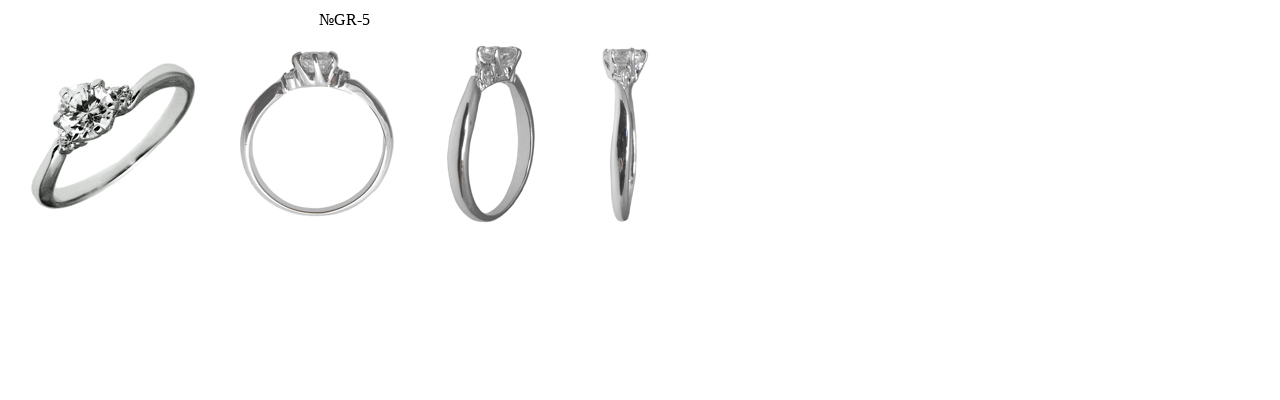

--- FILE ---
content_type: text/html
request_url: http://takara-kiho.co.jp/ring_design/angle/GR-5.html
body_size: 953
content:
<!DOCTYPE HTML PUBLIC "-//W3C//DTD HTML 4.01 Transitional//EN">
<HTML>
<HEAD>
<META http-equiv="Content-Type" content="text/html; charset=Shift_JIS">
<META name="GENERATOR" content="IBM WebSphere Studio Homepage Builder Version 12.0.5.0 for Windows">
<META http-equiv="Content-Style-Type" content="text/css">
<TITLE>ダイヤモンド指輪枠デザイン　No.MD-24</TITLE>
</HEAD>
<BODY>
<TABLE border="0">
  <TBODY>
    <TR>
      <TD colspan="4" align="center">№GR-5</TD>
    </TR>
    <TR>
      <TD align="center"><IMG src="../sample_photo/GR-5.jpg" width="200" height="200" border="0" alt="GR-5"></TD>
      <TD align="center"><IMG src="../angle_photo/GR-5-F.jpg" width="200" height="200" border="0"></TD>
      <TD align="center"><IMG src="../angle_photo/GR-5-O.jpg" width="144" height="200" border="0"></TD>
      <TD align="center"><IMG src="../angle_photo/GR-5-S.jpg" width="111" height="200" border="0"></TD>
    </TR>
  </TBODY>
</TABLE>
</BODY>
</HTML>